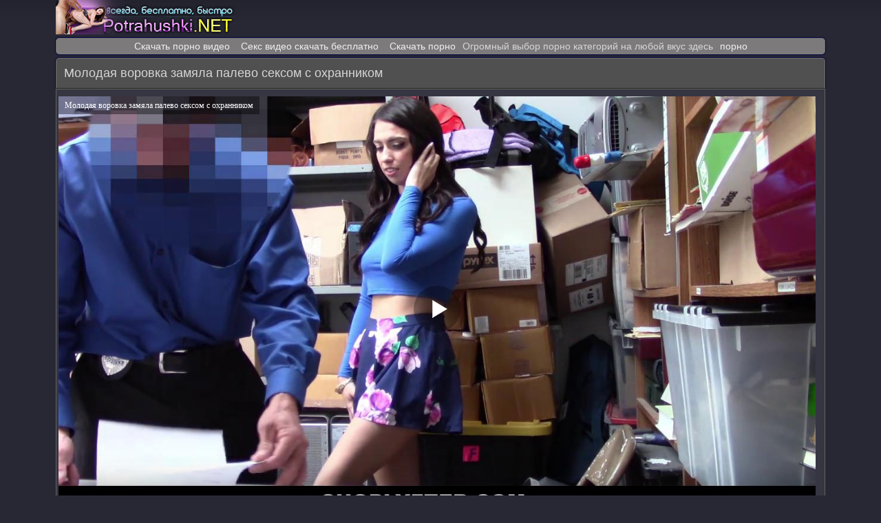

--- FILE ---
content_type: text/html; charset=UTF-8
request_url: http://potrahushki.net/video/molodaya-vorovka-zamyala-palevo-seksom-s-ohrannikom
body_size: 7795
content:
<!DOCTYPE html>
<html lang="ru">
<head>
<meta http-equiv="Content-Type" content="text/html; charset=utf-8" />
<meta name="viewport" content="width=device-width, initial-scale=1.0" />
<link rel="canonical" href="http://potrahushki.net/video/molodaya-vorovka-zamyala-palevo-seksom-s-ohrannikom" />
	<link rel="alternate" media="only screen and (max-width: 640px)" href="http://m.potrahushki.fun/video/molodaya-vorovka-zamyala-palevo-seksom-s-ohrannikom" />
	<title>Молодая воровка замяла палево сексом с охранником - Скачать порно на телефон.</title>
	<meta name="description" content="Молодая воровка замяла палево сексом с охранником. Скачать это порно на телефон бесплатно и смотреть онлайн.">
			<link rel="icon" href="http://potrahushki.net/favicon.ico" type="image/x-icon"/>
<style>
@font-face{font-family:'FontAwesome';src:url('/fonts/fontawesome-webfont.eot?v=4.7.0');src:url('/fonts/fontawesome-webfont.eot?#iefix&v=4.7.0') format('embedded-opentype'),url('/fonts/fontawesome-webfont.woff2?v=4.7.0') format('woff2'),url('/fonts/fontawesome-webfont.woff?v=4.7.0') format('woff'),url('/fonts/fontawesome-webfont.ttf?v=4.7.0') format('truetype'),url('/fonts/fontawesome-webfont.svg?v=4.7.0#fontawesomeregular') format('svg');font-weight:normal;font-style:normal}.fa{display:inline-block;font:normal normal normal 14px/1 FontAwesome;font-size:inherit;text-rendering:auto;-webkit-font-smoothing:antialiased;-moz-osx-font-smoothing:grayscale}.fa-lg{font-size:1.33333333em;line-height:.75em;vertical-align:-15%}.fa-2x{font-size:1.3em;margin-top: 3px;}.fa-3x{font-size:3em}.fa-4x{font-size:4em}.fa-5x{font-size:5em}.fa-fw{width:1.28571429em;text-align:center}.fa-ul{padding-left:0;margin-left:2.14285714em;list-style-type:none}.fa-ul>li{position:relative}.fa-li{position:absolute;left:-2.14285714em;width:2.14285714em;top:.14285714em;text-align:center}.fa-li.fa-lg{left:-1.85714286em}.fa-border{padding:.2em .25em .15em;border:solid .08em #eee;border-radius:.1em}.fa-pull-left{float:left}.fa-pull-right{float:right}.fa.fa-pull-left{margin-right:.3em}.fa.fa-pull-right{margin-left:.3em}.pull-right{float:right}.pull-left{float:left}.fa.pull-left{margin-right:.3em}.fa.pull-right{margin-left:.3em}.fa-spin{-webkit-animation:fa-spin 2s infinite linear;animation:fa-spin 2s infinite linear}.fa-pulse{-webkit-animation:fa-spin 1s infinite steps(8);animation:fa-spin 1s infinite steps(8)}@-webkit-keyframes fa-spin{0%{-webkit-transform:rotate(0deg);transform:rotate(0deg)}100%{-webkit-transform:rotate(359deg);transform:rotate(359deg)}}@keyframes fa-spin{0%{-webkit-transform:rotate(0deg);transform:rotate(0deg)}100%{-webkit-transform:rotate(359deg);transform:rotate(359deg)}}.fa-rotate-90{-ms-filter:"progid:DXImageTransform.Microsoft.BasicImage(rotation=1)";-webkit-transform:rotate(90deg);-ms-transform:rotate(90deg);transform:rotate(90deg)}.fa-rotate-180{-ms-filter:"progid:DXImageTransform.Microsoft.BasicImage(rotation=2)";-webkit-transform:rotate(180deg);-ms-transform:rotate(180deg);transform:rotate(180deg)}.fa-rotate-270{-ms-filter:"progid:DXImageTransform.Microsoft.BasicImage(rotation=3)";-webkit-transform:rotate(270deg);-ms-transform:rotate(270deg);transform:rotate(270deg)}.fa-flip-horizontal{-ms-filter:"progid:DXImageTransform.Microsoft.BasicImage(rotation=0, mirror=1)";-webkit-transform:scale(-1, 1);-ms-transform:scale(-1, 1);transform:scale(-1, 1)}.fa-flip-vertical{-ms-filter:"progid:DXImageTransform.Microsoft.BasicImage(rotation=2, mirror=1)";-webkit-transform:scale(1, -1);-ms-transform:scale(1, -1);transform:scale(1, -1)}:root .fa-rotate-90,:root .fa-rotate-180,:root .fa-rotate-270,:root .fa-flip-horizontal,:root .fa-flip-vertical{filter:none}.fa-stack{position:relative;display:inline-block;width:2em;height:2em;line-height:2em;vertical-align:middle}.fa-stack-1x,.fa-stack-2x{position:absolute;left:0;width:100%;text-align:center}.fa-stack-1x{line-height:inherit}.fa-stack-2x{font-size:2em}.fa-inverse{color:#fff}
.fa-binoculars:before{content:"\f1e5"}
.fa-tv:before,.fa-television:before{content:"\f26c"}
.fa-thumbs-o-up:before{content:"\f087"}	
.fa-thumbs-o-down:before{content:"\f088"}
.fa-clock-o:before{content:"\f017"}
.fa-download:before{content:"\f019"}
.fa-star-half-o:before{content:"\f123"}
.fa-clock-o:before{content:"\f017"}
.fa-eye:before{content:"\f06e"}
.fa-transgender:before{content:"\f224"}	
body{background:url(/img/ska-bgo.png) repeat-x top #282835;margin:auto;max-width:1118px;font-family:"Arial";font-size:14px;color:#d6d6d6}.left {text-align: left;}.iimgss{width:100%;position:relative; display: table-cell;}.navbbss{margin:8px 8px 0 7px;text-align:left;color:#c49300;font-size:12.5px;display:inline-block}.iimgss a{display:block}.iimgss img{border-radius:3px 3px 0 0;display:block;width:100%;height:100%;border-bottom:1px solid #0b0b0f}.catss{width:33%;display:inline-block}.tablss{padding:0 0 12px 0}.titlss span{height:23px;color:#d4a174;font-size:13px;background-color:#505050;border-radius:0 0 3px 3px;display:block;bottom:0;padding:5px 2px 0 6px;margin:0;pointer-events:none;white-space:nowrap;overflow:hidden}.cleaning{clear:both;font-size:0;height:0}.ctpad{padding:7px}.xvidss:hover{border:1px solid #5f5f79}.xvidss{background-color:#0b0b0f;display: inline-block;width: 23%;text-align:left;padding:1px;border:1px solid #353544;margin: 3px 6px 9px 6px;border-radius:5px}.xvidss a{text-decoration:none;font-size:14px}.copss a{color:#f8f4f9;text-decoration:none}.copss img{vertical-align:top}.copss{font-size:16px;padding:10px;text-align:left}.copss a:hover{text-decoration:underline}a{text-decoration:none}a:hover{text-decoration:none}.logo{text-align:left;height:50px}.skrel{font-size:15px;margin-top:6px;background-color:#515d65;border:1px solid #3e4b54;border-radius:6px;padding:7px;text-align:center}.dblv{width:100%;display:block;font-size:15px;margin:12px 6px 10px 8px}.countss{display:inline-block;color:#d4a174;margin-top:-2px;padding:3px 8px;margin-left:2px;font-size:17px;font-weight:normal;background-color:#505050;float:right;border-radius:6px 0 0 6px}.smccr{position:absolute;display:inline-block;border:2px solid #744485;float:left;text-align:center;color:#f0f000;left:0;bottom:85px;left:100px;opacity:.8;padding:9px 14px;background-color:#3c0049;font-size:18px;border-radius:8px;text-decoration:none}.li_title{background:#3c0049;display:block;border-bottom:1px solid #744485;color:#c7a8b8;padding:1px}.tophh span{display:inline-block;margin:3px 0 1px 11px}.titcatss{font-size:18px;margin:6px 0 0 -1px;color:#d6d6d6;background-color:#505050;border-top:1px solid #6d6d6d;border-bottom:1px solid #6d6d6d;padding:12px;text-align:left}.wievss{text-align: center;background-color:#363642;border-left:1px solid #616161;border-right:1px solid #616161;border-top:1px solid #616161;box-shadow:0 0 1px 1px #292929;margin:0;padding:8px 1px 1px 1px}.navss{background:grey;border-left:1px solid #3a3a4b;border-right:1px solid #3a3a4b}.navss span{margin:9px 8px 0 8px;font-size:13px;text-align:left;display:inline-block}a.navssnazadsans img,a.navss img{vertical-align:bottom}a.navss,a.navssnazadsans{border-radius:0 0 5px 5px;border-bottom:1px solid #616161;border-top:1px solid #616161;border-right:1px solid #616161;border-left:1px solid #616161;text-align:left;color:#f4f4f6;box-shadow:0 0 1px 1px #404040;background-color:#272727;display:block;text-decoration:none;padding:11px 3px 11px 14px;font-size:17px}a.navssnazadsans{border-radius:0;border-bottom:0}a.navssnazadsans:hover,a.navss:hover{background:#292929}.tophh{border-top:1px solid #6d6d6d;border-left:1px solid #6d6d6d;border-right:1px solid #6d6d6d;box-shadow:0 0 1px 1px #010144;border-radius:5px 5px 0 0;background-color:#505050;display:block;font-size:16px;text-align:left;margin:0 0 1px 0}.tophh h1{color:#d6d6d6;display:inline-block;max-width:100%;font-size:18px;padding:11px 5px 11px 11px;margin:0;font-weight:normal}.li{text-align:left;padding:5px}a.catssdd{box-shadow:0 0 2px 1px #747488;border:1px solid #0b0b0f;text-align:left;color:#fbd8c5;background-color:#5e5e6d;display:block;text-decoration:none;padding:9px 0 9px 7px;font-size:17px;border-radius:6px;margin:10px 8px 0 8px}a.catssdd:hover{background:#656573}.catssdd img{vertical-align:top}.sppdow{width:100%;display:block}a.sppdow{box-shadow:0 0 2px 1px rgba(58,58,75,1);float:left;width:180px;display:inline-block;border:1px solid #000;text-align:left;color:#dedee5;background-color:#282833;display:block;text-decoration:none;padding:13px 0 14px 17px;font-size:19px;border-radius:8px;margin:10px 8px 0 2px}a.sppdow:hover{background:#22222c}.img{border-radius:50%;border:2px solid #fff;margin-top:4px}.videocatss2{padding:3px 5px 3px 5px}.videocatss{padding:3px 5px 3px 5px}a.videocatss{font-size:15px;display:inline-block;overflow:hidden;box-shadow:0 0 2px 1px #4e4e4e;border:1px solid #616161;color:#d4a174;background-color:#282833;margin:0 5px 0 3px;padding:6px 10px;text-decoration:none;border-radius:4px}a.videocatss:hover{text-decoration:underline}.nav>li.disabled>a{color:#999}.nav>li.disabled>a:hover,.nav>li.disabled>a:focus{color:#999;text-decoration:none;background-color:transparent;cursor:not-allowed}.pagination{display:inline-block;padding-left:0;margin:0 0 2px 0;border-radius:4px}.pagination>li{display:inline}.pagination>li>a,.pagination>li>span{box-shadow:0 0 2px 1px #747488;border:1px solid #6d6d6d;text-align:left;color:#fbd8c5;background-color:#5e5e6d;display:inline-block;text-decoration:none;padding:10px 16px;font-size:17px;border-radius:7px;margin:3px 8px 3px 6px}.pagination>li>a:hover,.pagination>li>span:hover,.pagination>li>a:focus,.pagination>li>span:focus{text-decoration:underline}.pagination>.disabled>span,.pagination>.disabled>span:hover,.pagination>.disabled>span:focus,.pagination>.disabled>a,.pagination>.disabled>a:hover,.pagination>.disabled>a:focus{font-size:17px;border:1px solid #040405;background:#202028;border-radius:7px;margin:3px 8px 3px 6px;color:#d6d6d6;display:inline-block;padding:10px 16px;text-decoration:none;cursor:not-allowed}@media screen and (max-width:1440px){.dblv{width:99%}.tophh{max-width:100%}}@media screen and (max-width:1280px){.dblv{width:97%}.xvidss{width:31%}a.navss{border-radius:0}}@media screen and (max-width:1024px){.xvidss{width:31%;margin:3px 5px 5px 4px}}@media screen and (max-width:800px){.catss{width:49.3%}.xvidss{width:31%;margin:3px 4px 5px 4px}}@media screen and (max-width:700px){.xvidss{width:46.5%}}@media screen and (max-width:500px){.catss{width:100%}.xvidss{width:95%}}@media screen and (max-width:320px){.dblv{width:96%}.xvidss{width:92%}}.pagenatss{text-align:center;padding:0 5px 15px 5px}.pagenatss a:link,.pagenatss a:visited,.pagenatss a:hover,.pagenatss a:active{box-shadow:0 0 2px 1px rgba(58,58,75,1);border:1px solid #0b0b0f;text-align:left;color:#dedee5;background-color:#282833;display:inline-block;text-decoration:none;padding:10px 16px;font-size:17px;border-radius:7px;margin:3px 8px 3px 6px}.pagenatss a:hover{font-size:17px;border:1px solid #040405;background:#202028;border-radius:7px;margin:3px 8px 3px 6px;color:#d6d6d6;display:inline-block;padding:10px 16px;text-decoration:none}.pagenatss span{font-size:17px;border:1px solid #040405;background:#202028;border-radius:7px;margin:3px 8px 3px 6px;color:#d6d6d6;display:inline-block;padding:10px 16px;text-decoration:none;cursor:not-allowed}.thumbnaila{position:relative;z-index:0}.thumbnaila:hover{background-color:transparent;z-index:50}.thumbnaila span{position:absolute;background-color:#f77763;padding:3px;left:-1000px;border:1px solid white;visibility:hidden;color:#fbf9f9;text-decoration:none;border-radius:4px 4px 4px 4px;-moz-border-radius:4px 4px 4px 4px;-webkit-border-radius:4px 4px 4px 4px}.thumbnaila span img{border-width:0;padding:2px}.thumbnaila:hover span{visibility:visible;top:-130px;left:60px;width:124px;height:auto}.meta-fav .button,.meta-fav a{font-size:14px;text-transform:uppercase;display:inline-block;color:#fff;margin:1px 0 7px 8px;padding:7px 10px;margin-top:4px;border-radius:4px}.meta-fav2{font-size:14px;text-transform:uppercase;display:inline-block;color:#fff;padding:7px 10px;border-radius:4px;box-shadow:1px 1px 2px #888}.ratesss{margin:1px 0 7px 8px}.ratesss2{display:inline-block}.rates-left{display:inline-block;padding:2px 6px 13px 4px;color:#5dec16;position:relative;cursor:pointer;height:15px;margin:10px 7px 3px 0;margin-right:5px;background-color:#282833;font-size:15px;border-radius:4px;box-shadow:0 0 2px 1px #4e4e4e;border:1px solid #616161}.rates-left .counter{margin-right:2px;margin-left:10px;height:20px;font-size:17px;color:#e7f2d0;display:inline-block;color:#c49300;padding:3px 8px;font-size:17px;font-weight:normal;background-color:#635c63;float:right;border-radius:4px}.rates-ss{display:inline-block}.rates-rigss{display:inline-block;padding:2px 6px 13px 4px;color:#d22121;position:relative;cursor:pointer;height:15px;margin:10px 7px 3px 0;margin-right:5px;background-color:#282833;font-size:15px;border-radius:4px;box-shadow:0 0 2px 1px #4e4e4e;border:1px solid #616161}.rates-rigss .counter{margin-right:2px;margin-left:10px;height:20px;font-size:17px;color:#e7f2d0;display:inline-block;color:#c49300;padding:3px 8px;font-size:17px;font-weight:normal;background-color:#635c63;float:right;border-radius:4px}.load-menuss,.load-menusss{background:#282833;margin:0 5px 0 6px;padding:8px 10px 2px 10px;display:inline-block;color:#d4a174;margin-top:10px;border-radius:4px;height:20px;cursor:pointer;box-shadow:0 0 2px 1px #4e4e4e;border:1px solid #616161}.load-menuss ul{margin:0;width:100%;position:absolute;margin-left:-90px;margin-top:10px;width:166px;list-style:none;display:none}.load-menuss ul li{display:block;text-decoration:none;font-size:14px;color:#fff}.load-menuss a{background:#4c4c4c;padding:7px 0 7px 15px;display:block;text-decoration:none;font-size:14px;color:#fff}.load-menuss a:hover{background-color:#505050;cursor:pointer}.load-menuss.open .title{color:#fff}.load-menuss.open{display:inline-block}.load-menuss.open ul{display:block}.rimgs{text-align:center;border-radius:4px;margin:1rem}.rimgs img{text-align:center;border-radius:4px;border:1px solid #b0b0b0;margin:.1rem;width:32.6%;height:auto}@media(max-width:767px){.rimgs img{text-align:center;border-radius:4px;border:1px solid #b0b0b0;margin:.1rem;width:48.5%;height:auto}}@media(max-width:480px){.rimgs img{text-align:center;border-radius:4px;border:1px solid #b0b0b0;margin:.1rem;width:99%;height:auto}}.qw{padding: 2px};.add_fav{background-color:#505050}.v-player{margin-bottom:30px;background-color:#000;box-shadow:0 15px 25px rgba(0,0,0,0.2)}table {    display: table;    border-collapse: separate;    border-spacing: 0;    width: 100%;}.rcou{text-align: right;}   .rekl {    text-decoration: none;    padding: 1px 7px;    margin-bottom: 5px;    margin-top: 5px;    line-height: 1.5;    text-align: center;    background: rgb(125, 122, 123);    border-top: 1px solid #6d6d6d;    border-left: 1px solid #6d6d6d;    border-right: 1px solid #6d6d6d;    box-shadow: 0 0 1px 1px #010144;    border-radius: 5px;}.rekl a {    margin: 6px;    color: #efefef;}.rekl br {    display: none;}@media screen and (max-width: 360px){.rekl br {    display: block !important;}}
.zorform-control2 {
width:97%;
height:15px;
padding:6px 6px;
font-size:14px;
line-height:1.42857143;
color:#555;
background-color:#fff;
background-image:none;
border:1px solid #ccc;
border-radius:4px;
-webkit-box-shadow:inset 0 1px 1px rgba(0,0,0,.075);
box-shadow:inset 0 1px 1px rgba(0,0,0,.075);
-webkit-transition:border-color ease-in-out .15s,-webkit-box-shadow ease-in-out .15s;
-o-transition:border-color ease-in-out .15s,box-shadow ease-in-out .15s;
transition:border-color ease-in-out .15s,box-shadow ease-in-out .15s
}
.zorbtn2 {
  display: inline-block;
  padding: 4px 10px 4px;
  margin-bottom: 0;
  font-size: 13px;
  line-height: 18px;
  color: #333333;
  text-align: center;
  text-shadow: 0 1px 1px rgba(255, 255, 255, 0.75);
  vertical-align: middle;
  cursor: pointer;
  background-color: #f5f5f5;
  background-image: -ms-linear-gradient(top, #ffffff, #e6e6e6);
  background-image: -webkit-gradient(linear, 0 0, 0 100%, from(#ffffff), to(#e6e6e6));
  background-image: -webkit-linear-gradient(top, #ffffff, #e6e6e6);
  background-image: -o-linear-gradient(top, #ffffff, #e6e6e6);
  background-image: linear-gradient(top, #ffffff, #e6e6e6);
  background-image: -moz-linear-gradient(top, #ffffff, #e6e6e6);
  background-repeat: repeat-x;
  border: 1px solid #cccccc;
  border-color: rgba(0, 0, 0, 0.1) rgba(0, 0, 0, 0.1) rgba(0, 0, 0, 0.25);
  border-color: #e6e6e6 #e6e6e6 #bfbfbf;
  border-bottom-color: #b3b3b3;
  -webkit-border-radius: 4px;
     -moz-border-radius: 4px;
          border-radius: 4px;
  filter: progid:dximagetransform.microsoft.gradient(startColorstr='#ffffff', endColorstr='#e6e6e6', GradientType=0);
  filter: progid:dximagetransform.microsoft.gradient(enabled=false);
  -webkit-box-shadow: inset 0 1px 0 rgba(255, 255, 255, 0.2), 0 1px 2px rgba(0, 0, 0, 0.05);
     -moz-box-shadow: inset 0 1px 0 rgba(255, 255, 255, 0.2), 0 1px 2px rgba(0, 0, 0, 0.05);
          box-shadow: inset 0 1px 0 rgba(255, 255, 255, 0.2), 0 1px 2px rgba(0, 0, 0, 0.05);
} </style>
</head>
<body>
<div class="logo"><a href="/"><img src="http://potrahushki.net/img/logofan.png" title="Скачать порно"></a></div>
<div class="rekl"><a href="http://porno2.org">Скачать порно видео</a><br />
<a href="https://pornoaut.net/hd-seks/">Секс видео скачать бесплатно</a><br />
<a href="https://pornostaz.com/porno/">Скачать порно</a><br />
Огромный выбор порно категорий на любой вкус здесь <a href="https://pornobriz.com/category/">порно</a><br />
</div>
<div class="tophh"><h1>Молодая воровка замяла палево сексом с охранником</h1><br></div>
<div class="wievss">	
<script src="http://potrahushki.net/js/play.js"></script>
<script>
var XWW=1100;
var XWH=618;
var wix=854;
var hex=480;
var qual=240;
var height=0;
var width=0;
colorDepth = screen.colorDepth;
if (self.screen)
{
width = window.innerWidth;
height = window.innerHeight;
}
else if (self.java)
{
var jToolKit = java.awt.Toolkit.getDefaultToolkit();
var scrsize = jToolKit.getScreenSize();
width = window.innerWidth;
height = window.innerHeight;
}
if (width > 0 && height > 0)
{
if (XWW<width) {
wix=XWW;
hex=XWH;
} else {
wix=width-10;
hex=wix/4*3-35;
}
}
</script>
<div id="players" class="qw"><div id="npl" ></div></div>
<script type="text/javascript">
document.getElementById("npl").style.maxWidth=+ wix +"px";
vars={id:"npl", file:"[240]http://potrahushki.net/video-240/molodaya-vorovka-zamyala-palevo-seksom-s-ohrannikom,[480]http://potrahushki.net/video-480/molodaya-vorovka-zamyala-palevo-seksom-s-ohrannikom,[720]http://potrahushki.net/video-720/molodaya-vorovka-zamyala-palevo-seksom-s-ohrannikom", "default_quality":"480" , poster:"http://potrahushki.net/prew/6401_video.jpg", title:"Молодая воровка замяла палево сексом с охранником"};
mplayer = new Playerjs(vars);			
</script>
<div class="left">
<script src="http://potrahushki.net/js/jquery.min.js"></script><script src="http://potrahushki.net/js/voice.js"></script>
<div class="ratesss"><div class="ratesss2"><div class="rates-left" data-id="6401"> <i class="fa fa-thumbs-o-up fa-2x" aria-hidden="true"></i>  <span class="counter"> 0</span></div></div>
<div class="rates-ss">
<div class="rates-rigss" data-id="6401"> <i class="fa fa-thumbs-o-down fa-2x" aria-hidden="true"></i> <span class="counter"> 2</span></div></div>
<div id="load-menuss" class="load-menuss">
Скачать <ul><li><a href="http://potrahushki.net/video-720/molodaya-vorovka-zamyala-palevo-seksom-s-ohrannikom" rel="nofollow">MP4 720p</a></li><li><a href="http://potrahushki.net/video-480/molodaya-vorovka-zamyala-palevo-seksom-s-ohrannikom" rel="nofollow">MP4 480p</a></li><li><a href="http://potrahushki.net/video-240/molodaya-vorovka-zamyala-palevo-seksom-s-ohrannikom" rel="nofollow">MP4 240p</a></li></ul></div>           	
</div>	
	
<div class="meta-fav">
<a class="add_fav"><i class="fa fa-chevron-down" aria-hidden="true"></i> 03.05.2022 06:03</a>
<a class="add_fav"><i class="fa fa-television" aria-hidden="true"></i> 1204</a>
<a class="add_fav"><i class="fa fa-binoculars" aria-hidden="true"></i> 30.01.2026 03:52</a>
<a class="add_fav"><i class="fa fa-clock-o" aria-hidden="true"></i> 12:33</a></div>
<div class="videocatss"><div class="videocatss2">Категории: </div>
			<a class="videocatss" href="http://potrahushki.net/blondinki/" title="Блондинки">Блондинки</a> 				<a class="videocatss" href="http://potrahushki.net/minet/" title="Минет">Минет</a> 				<a class="videocatss" href="http://potrahushki.net/sperma/" title="Сперма">Сперма</a> 				<a class="videocatss" href="http://potrahushki.net/sperma-na-litse/" title="Сперма на лице">Сперма на лице</a> 				<a class="videocatss" href="http://potrahushki.net/brityie-piski/" title="Бритые письки">Бритые письки</a> 				<a class="videocatss" href="http://potrahushki.net/molodyie/" title="Молодые">Молодые</a>		</div>	
	<div class="videocatss"><div class="videocatss2">Актриса: </div>
	<a class="videocatss"  href="http://potrahushki.net/models/audrey_charlize/">Audrey Charlize (Одри Шарлиз)</a></div></div>
<div class="titcatss">Похожее видео</div>


 <div class="xvidss"><div class="iimgss">
 <a href="http://potrahushki.net/video/kapriznaya-devka-brosila-vr-ochki-radi-realnogo-traha" title="Капризная девка бросила VR очки ради реального траха">
<img src="http://potrahushki.net/prew/6394.jpg" alt="Превью фото Капризная девка бросила VR очки ради реального траха"></a></div><a href="http://potrahushki.net/video/kapriznaya-devka-brosila-vr-ochki-radi-realnogo-traha" title="Капризная девка бросила VR очки ради реального траха">
<div class="titlss"><span>Капризная девка бросила VR очки ради реального траха</span></div></a>
</div>	
	 
	 



 <div class="xvidss"><div class="iimgss">
 <a href="http://potrahushki.net/video/dve-goryachie-blondinki-obslujili-kachka-vaginami" title="Две горячие блондинки обслужили качка вагинами">
<img src="http://potrahushki.net/prew/6855.jpg" alt="Превью фото Две горячие блондинки обслужили качка вагинами"></a></div><a href="http://potrahushki.net/video/dve-goryachie-blondinki-obslujili-kachka-vaginami" title="Две горячие блондинки обслужили качка вагинами">
<div class="titlss"><span>Две горячие блондинки обслужили качка вагинами</span></div></a>
</div>	
	 
	 



 <div class="xvidss"><div class="iimgss">
 <a href="http://potrahushki.net/video/konchil-na-litso-glamurnoy-shlyuhi-s-seksi-pirsingom" title="Кончил на лицо гламурной шлюхи с секси пирсингом">
<img src="http://potrahushki.net/prew/5063.jpg" alt="Превью фото Кончил на лицо гламурной шлюхи с секси пирсингом"></a></div><a href="http://potrahushki.net/video/konchil-na-litso-glamurnoy-shlyuhi-s-seksi-pirsingom" title="Кончил на лицо гламурной шлюхи с секси пирсингом">
<div class="titlss"><span>Кончил на лицо гламурной шлюхи с секси пирсингом</span></div></a>
</div>	
	 
	 



 <div class="xvidss"><div class="iimgss">
 <a href="http://potrahushki.net/video/devushka-snimaet-tufli-chtobyi-futfetishem-parnya-poradovat" title="Девушка снимает туфли чтобы футфетишем парня порадовать">
<img src="http://potrahushki.net/prew/41777.jpg" alt="Превью фото Девушка снимает туфли чтобы футфетишем парня порадовать"></a></div><a href="http://potrahushki.net/video/devushka-snimaet-tufli-chtobyi-futfetishem-parnya-poradovat" title="Девушка снимает туфли чтобы футфетишем парня порадовать">
<div class="titlss"><span>Девушка снимает туфли чтобы футфетишем парня порадовать</span></div></a>
</div>	
	 
	 



 <div class="xvidss"><div class="iimgss">
 <a href="http://potrahushki.net/video/lyisyiy-negr-chuvstvenno-prihoduet-beluyu-krasotku-v-golfah" title="Лысый негр чувственно приходует белую красотку в гольфах">
<img src="http://potrahushki.net/prew/5043.jpg" alt="Превью фото Лысый негр чувственно приходует белую красотку в гольфах"></a></div><a href="http://potrahushki.net/video/lyisyiy-negr-chuvstvenno-prihoduet-beluyu-krasotku-v-golfah" title="Лысый негр чувственно приходует белую красотку в гольфах">
<div class="titlss"><span>Лысый негр чувственно приходует белую красотку в гольфах</span></div></a>
</div>	
	 
	 



 <div class="xvidss"><div class="iimgss">
 <a href="http://potrahushki.net/video/dve-sladkie-blondinki-otsasyivayut-stoyak-dominiruyuschego-parnya" title="Две сладкие блондинки отсасывают стояк доминирующего парня">
<img src="http://potrahushki.net/prew/6442.jpg" alt="Превью фото Две сладкие блондинки отсасывают стояк доминирующего парня"></a></div><a href="http://potrahushki.net/video/dve-sladkie-blondinki-otsasyivayut-stoyak-dominiruyuschego-parnya" title="Две сладкие блондинки отсасывают стояк доминирующего парня">
<div class="titlss"><span>Две сладкие блондинки отсасывают стояк доминирующего парня</span></div></a>
</div>	
	 
	 



 <div class="xvidss"><div class="iimgss">
 <a href="http://potrahushki.net/video/samoudovletvorenie-vyisshey-probyi" title="Самоудовлетворение высшей пробы">
<img src="http://potrahushki.net/prew/45255.jpg" alt="Превью фото Самоудовлетворение высшей пробы"></a></div><a href="http://potrahushki.net/video/samoudovletvorenie-vyisshey-probyi" title="Самоудовлетворение высшей пробы">
<div class="titlss"><span>Самоудовлетворение высшей пробы</span></div></a>
</div>	
	 
	 



 <div class="xvidss"><div class="iimgss">
 <a href="http://potrahushki.net/video/negr-s-gigantskim-shlangom-poimel-ochko-pornozvezdyi" title="Негр с гигантским шлангом поимел очко порнозвезды">
<img src="http://potrahushki.net/prew/5973.jpg" alt="Превью фото Негр с гигантским шлангом поимел очко порнозвезды"></a></div><a href="http://potrahushki.net/video/negr-s-gigantskim-shlangom-poimel-ochko-pornozvezdyi" title="Негр с гигантским шлангом поимел очко порнозвезды">
<div class="titlss"><span>Негр с гигантским шлангом поимел очко порнозвезды</span></div></a>
</div>	
	 
	 



 <div class="xvidss"><div class="iimgss">
 <a href="http://potrahushki.net/video/izbalovannaya-telka-vyizvala-negra-dlya-traha-na-dnyuhu" title="Избалованная телка вызвала негра для траха на днюху">
<img src="http://potrahushki.net/prew/6348.jpg" alt="Превью фото Избалованная телка вызвала негра для траха на днюху"></a></div><a href="http://potrahushki.net/video/izbalovannaya-telka-vyizvala-negra-dlya-traha-na-dnyuhu" title="Избалованная телка вызвала негра для траха на днюху">
<div class="titlss"><span>Избалованная телка вызвала негра для траха на днюху</span></div></a>
</div>	
	 
	 



 <div class="xvidss"><div class="iimgss">
 <a href="http://potrahushki.net/video/shlyuha-s-malenkimi-siskami-i-ee-ezda-na-chlene-v-masle" title="Шлюха с маленькими сиськами и ее езда на члене в масле">
<img src="http://potrahushki.net/prew/5919.jpg" alt="Превью фото Шлюха с маленькими сиськами и ее езда на члене в масле"></a></div><a href="http://potrahushki.net/video/shlyuha-s-malenkimi-siskami-i-ee-ezda-na-chlene-v-masle" title="Шлюха с маленькими сиськами и ее езда на члене в масле">
<div class="titlss"><span>Шлюха с маленькими сиськами и ее езда на члене в масле</span></div></a>
</div>	
	 
	 



 <div class="xvidss"><div class="iimgss">
 <a href="http://potrahushki.net/video/blondinka-v-chulkah-ebetsya-s-kollegoy-u-sebya-doma" title="Блондинка в чулках ебется с коллегой у себя дома">
<img src="http://potrahushki.net/prew/41767.jpg" alt="Превью фото Блондинка в чулках ебется с коллегой у себя дома"></a></div><a href="http://potrahushki.net/video/blondinka-v-chulkah-ebetsya-s-kollegoy-u-sebya-doma" title="Блондинка в чулках ебется с коллегой у себя дома">
<div class="titlss"><span>Блондинка в чулках ебется с коллегой у себя дома</span></div></a>
</div>	
	 
	 



 <div class="xvidss"><div class="iimgss">
 <a href="http://potrahushki.net/video/devitsa-s-volosatoy-kiskoy-aktivno-ebetsya-na-porno-kastinge" title="Девица с волосатой киской активно ебется на порно кастинге">
<img src="http://potrahushki.net/prew/41942.jpg" alt="Превью фото Девица с волосатой киской активно ебется на порно кастинге"></a></div><a href="http://potrahushki.net/video/devitsa-s-volosatoy-kiskoy-aktivno-ebetsya-na-porno-kastinge" title="Девица с волосатой киской активно ебется на порно кастинге">
<div class="titlss"><span>Девица с волосатой киской активно ебется на порно кастинге</span></div></a>
</div>	
	 
	 

<div class="cleaning"></div></div>
<script>
window.onload=function(){
var menuElem = document.getElementById('load-menuss'),
titleElem = menuElem.querySelector('.title');
document.onclick = function(event) {
var target = elem = event.target;
while (target != this) {
if (target == menuElem) {
if(elem.tagName == 'A') {
titleElem.innerHTML = elem.textContent;
titleElem.style.backgroundImage =  getComputedStyle(elem, null)['backgroundImage']
}
menuElem.classList.toggle('open')
return;
}
target = target.parentNode;
}
menuElem.classList.remove('open');
}
}
</script>
<a class="navss" href="http://potrahushki.net"><i class="fa fa-venus-mars" aria-hidden="true"></i> Скачать порно</a>
<div class="navbbss"></div>
<div class="copss">© Скачать порно бесплатно</div>	
<div class="rcou">
<!--LiveInternet counter--><script type="text/javascript">
document.write("<a href='//www.liveinternet.ru/click' "+
"target=_blank><img src='//counter.yadro.ru/hit?t25.5;r"+
escape(document.referrer)+((typeof(screen)=="undefined")?"":
";s"+screen.width+"*"+screen.height+"*"+(screen.colorDepth?
screen.colorDepth:screen.pixelDepth))+";u"+escape(document.URL)+
";h"+escape(document.title.substring(0,150))+";"+Math.random()+
"' alt='' title='LiveInternet: показано число посетителей за"+
" сегодня' "+
"border='0' width='88' height='15'><\/a>")
</script><!--/LiveInternet-->
</div>
</body>
</html>	


--- FILE ---
content_type: application/javascript
request_url: http://potrahushki.net/js/voice.js
body_size: 309
content:
$(document).ready(function() {
    $(".rates-left").bind("click", function() {
        var link = $(this);
        var id = link.data('id');
        $.ajax({
            url: "http://potrahushki.net/voice.php",
            type: "POST",
            data: {id:id},
            dataType: "json",
            success: function(result) {
                if (!result.error){
                    link.addClass('active');
                    $('.counter',link).html(result.count);
                }
            }
        });
    });
});

$(document).ready(function() {
    $(".rates-rigss").bind("click", function() {
        var link = $(this);
        var id = link.data('id');
        $.ajax({
            url: "http://potrahushki.net/voice2.php",
            type: "POST",
            data: {id:id},
            dataType: "json",
            success: function(result) {
                if (!result.error){
                    link.addClass('active');
                    $('.counter',link).html(result.count);
                }
            }
        });
    });
});